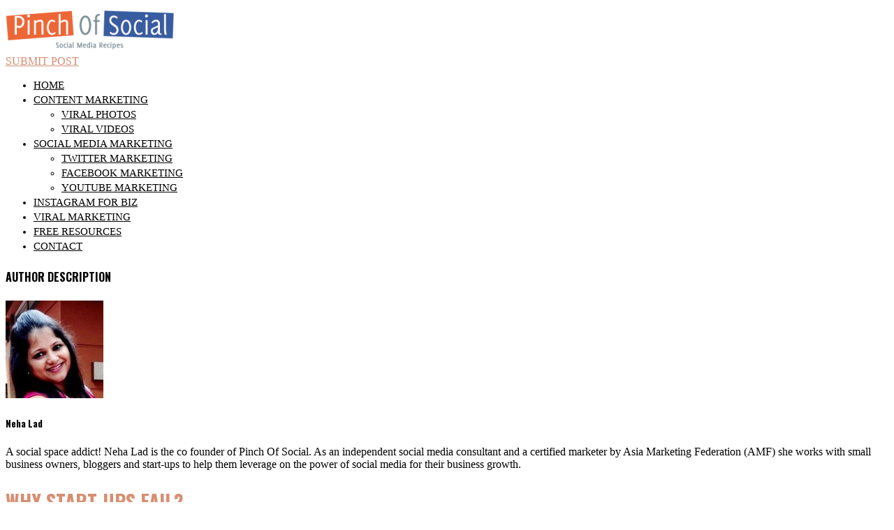

--- FILE ---
content_type: text/html; charset=UTF-8
request_url: https://pinchofsocial.com/author/neha-lad/page/6
body_size: 13973
content:
<!DOCTYPE html>
<html lang="en-US">
<head>
<meta charset="UTF-8">
<link rel="pingback" href="https://pinchofsocial.com/xmlrpc.php" />
<meta name="viewport" content="width=device-width" />
<meta name="google-site-verification" content="IqEk5daGR7ApefuRtCiWJegsFHKkjWymRIPf3fgjXvk" />
<meta name='robots' content='index, follow, max-image-preview:large, max-snippet:-1, max-video-preview:-1' />

	<!-- This site is optimized with the Yoast SEO plugin v22.7 - https://yoast.com/wordpress/plugins/seo/ -->
	<title>Neha Lad, Author at Pinch Of Social - Page 6 of 6</title>
	<link rel="canonical" href="https://pinchofsocial.com/author/neha-lad/page/6" />
	<link rel="prev" href="https://pinchofsocial.com/author/neha-lad/page/5" />
	<meta property="og:locale" content="en_US" />
	<meta property="og:type" content="profile" />
	<meta property="og:title" content="Neha Lad, Author at Pinch Of Social - Page 6 of 6" />
	<meta property="og:url" content="https://pinchofsocial.com/author/neha-lad" />
	<meta property="og:site_name" content="Pinch Of Social" />
	<meta property="og:image" content="https://secure.gravatar.com/avatar/5689a877b8fdee336d0f66f82f601607?s=500&d=mm&r=g" />
	<meta name="twitter:card" content="summary_large_image" />
	<meta name="twitter:site" content="@pinchofsocial" />
	<script type="application/ld+json" class="yoast-schema-graph">{"@context":"https://schema.org","@graph":[{"@type":"ProfilePage","@id":"https://pinchofsocial.com/author/neha-lad","url":"https://pinchofsocial.com/author/neha-lad/page/6","name":"Neha Lad, Author at Pinch Of Social - Page 6 of 6","isPartOf":{"@id":"https://pinchofsocial.com/#website"},"primaryImageOfPage":{"@id":"https://pinchofsocial.com/author/neha-lad/page/6#primaryimage"},"image":{"@id":"https://pinchofsocial.com/author/neha-lad/page/6#primaryimage"},"thumbnailUrl":"https://pinchofsocial.com/wp-content/uploads/2015/03/Add-subtitle-text.png","breadcrumb":{"@id":"https://pinchofsocial.com/author/neha-lad/page/6#breadcrumb"},"inLanguage":"en-US","potentialAction":[{"@type":"ReadAction","target":["https://pinchofsocial.com/author/neha-lad/page/6"]}]},{"@type":"ImageObject","inLanguage":"en-US","@id":"https://pinchofsocial.com/author/neha-lad/page/6#primaryimage","url":"https://pinchofsocial.com/wp-content/uploads/2015/03/Add-subtitle-text.png","contentUrl":"https://pinchofsocial.com/wp-content/uploads/2015/03/Add-subtitle-text.png","width":940,"height":788},{"@type":"BreadcrumbList","@id":"https://pinchofsocial.com/author/neha-lad/page/6#breadcrumb","itemListElement":[{"@type":"ListItem","position":1,"name":"Home","item":"https://pinchofsocial.com/"},{"@type":"ListItem","position":2,"name":"Archives for Neha Lad"}]},{"@type":"WebSite","@id":"https://pinchofsocial.com/#website","url":"https://pinchofsocial.com/","name":"Pinch Of Social","description":"Social Media Recipes","potentialAction":[{"@type":"SearchAction","target":{"@type":"EntryPoint","urlTemplate":"https://pinchofsocial.com/?s={search_term_string}"},"query-input":"required name=search_term_string"}],"inLanguage":"en-US"},{"@type":"Person","@id":"https://pinchofsocial.com/#/schema/person/390117acbaf019f8d13f809bfb97d618","name":"Neha Lad","image":{"@type":"ImageObject","inLanguage":"en-US","@id":"https://pinchofsocial.com/#/schema/person/image/","url":"https://secure.gravatar.com/avatar/5689a877b8fdee336d0f66f82f601607?s=96&d=mm&r=g","contentUrl":"https://secure.gravatar.com/avatar/5689a877b8fdee336d0f66f82f601607?s=96&d=mm&r=g","caption":"Neha Lad"},"description":"A social space addict! Neha Lad is the co founder of Pinch Of Social. As an independent social media consultant and a certified marketer by Asia Marketing Federation (AMF) she works with small business owners, bloggers and start-ups to help them leverage on the power of social media for their business growth.","sameAs":["http://pinchofsocial.com","http://www.linkedin.com/in/nehalad","https://x.com/nehalad"],"mainEntityOfPage":{"@id":"https://pinchofsocial.com/author/neha-lad"}}]}</script>
	<!-- / Yoast SEO plugin. -->


<link rel='dns-prefetch' href='//fonts.googleapis.com' />
<link rel="alternate" type="application/rss+xml" title="Pinch Of Social &raquo; Feed" href="https://pinchofsocial.com/feed" />
<link rel="alternate" type="application/rss+xml" title="Pinch Of Social &raquo; Comments Feed" href="https://pinchofsocial.com/comments/feed" />
<link rel="alternate" type="application/rss+xml" title="Pinch Of Social &raquo; Posts by Neha Lad Feed" href="https://pinchofsocial.com/author/neha-lad/feed" />
<script type="text/javascript">
/* <![CDATA[ */
window._wpemojiSettings = {"baseUrl":"https:\/\/s.w.org\/images\/core\/emoji\/15.0.3\/72x72\/","ext":".png","svgUrl":"https:\/\/s.w.org\/images\/core\/emoji\/15.0.3\/svg\/","svgExt":".svg","source":{"concatemoji":"https:\/\/pinchofsocial.com\/wp-includes\/js\/wp-emoji-release.min.js?ver=6.5.3"}};
/*! This file is auto-generated */
!function(i,n){var o,s,e;function c(e){try{var t={supportTests:e,timestamp:(new Date).valueOf()};sessionStorage.setItem(o,JSON.stringify(t))}catch(e){}}function p(e,t,n){e.clearRect(0,0,e.canvas.width,e.canvas.height),e.fillText(t,0,0);var t=new Uint32Array(e.getImageData(0,0,e.canvas.width,e.canvas.height).data),r=(e.clearRect(0,0,e.canvas.width,e.canvas.height),e.fillText(n,0,0),new Uint32Array(e.getImageData(0,0,e.canvas.width,e.canvas.height).data));return t.every(function(e,t){return e===r[t]})}function u(e,t,n){switch(t){case"flag":return n(e,"\ud83c\udff3\ufe0f\u200d\u26a7\ufe0f","\ud83c\udff3\ufe0f\u200b\u26a7\ufe0f")?!1:!n(e,"\ud83c\uddfa\ud83c\uddf3","\ud83c\uddfa\u200b\ud83c\uddf3")&&!n(e,"\ud83c\udff4\udb40\udc67\udb40\udc62\udb40\udc65\udb40\udc6e\udb40\udc67\udb40\udc7f","\ud83c\udff4\u200b\udb40\udc67\u200b\udb40\udc62\u200b\udb40\udc65\u200b\udb40\udc6e\u200b\udb40\udc67\u200b\udb40\udc7f");case"emoji":return!n(e,"\ud83d\udc26\u200d\u2b1b","\ud83d\udc26\u200b\u2b1b")}return!1}function f(e,t,n){var r="undefined"!=typeof WorkerGlobalScope&&self instanceof WorkerGlobalScope?new OffscreenCanvas(300,150):i.createElement("canvas"),a=r.getContext("2d",{willReadFrequently:!0}),o=(a.textBaseline="top",a.font="600 32px Arial",{});return e.forEach(function(e){o[e]=t(a,e,n)}),o}function t(e){var t=i.createElement("script");t.src=e,t.defer=!0,i.head.appendChild(t)}"undefined"!=typeof Promise&&(o="wpEmojiSettingsSupports",s=["flag","emoji"],n.supports={everything:!0,everythingExceptFlag:!0},e=new Promise(function(e){i.addEventListener("DOMContentLoaded",e,{once:!0})}),new Promise(function(t){var n=function(){try{var e=JSON.parse(sessionStorage.getItem(o));if("object"==typeof e&&"number"==typeof e.timestamp&&(new Date).valueOf()<e.timestamp+604800&&"object"==typeof e.supportTests)return e.supportTests}catch(e){}return null}();if(!n){if("undefined"!=typeof Worker&&"undefined"!=typeof OffscreenCanvas&&"undefined"!=typeof URL&&URL.createObjectURL&&"undefined"!=typeof Blob)try{var e="postMessage("+f.toString()+"("+[JSON.stringify(s),u.toString(),p.toString()].join(",")+"));",r=new Blob([e],{type:"text/javascript"}),a=new Worker(URL.createObjectURL(r),{name:"wpTestEmojiSupports"});return void(a.onmessage=function(e){c(n=e.data),a.terminate(),t(n)})}catch(e){}c(n=f(s,u,p))}t(n)}).then(function(e){for(var t in e)n.supports[t]=e[t],n.supports.everything=n.supports.everything&&n.supports[t],"flag"!==t&&(n.supports.everythingExceptFlag=n.supports.everythingExceptFlag&&n.supports[t]);n.supports.everythingExceptFlag=n.supports.everythingExceptFlag&&!n.supports.flag,n.DOMReady=!1,n.readyCallback=function(){n.DOMReady=!0}}).then(function(){return e}).then(function(){var e;n.supports.everything||(n.readyCallback(),(e=n.source||{}).concatemoji?t(e.concatemoji):e.wpemoji&&e.twemoji&&(t(e.twemoji),t(e.wpemoji)))}))}((window,document),window._wpemojiSettings);
/* ]]> */
</script>
<style id='wp-emoji-styles-inline-css' type='text/css'>

	img.wp-smiley, img.emoji {
		display: inline !important;
		border: none !important;
		box-shadow: none !important;
		height: 1em !important;
		width: 1em !important;
		margin: 0 0.07em !important;
		vertical-align: -0.1em !important;
		background: none !important;
		padding: 0 !important;
	}
</style>
<link rel='stylesheet' id='wp-block-library-css' href='https://pinchofsocial.com/wp-includes/css/dist/block-library/style.min.css?ver=6.5.3' type='text/css' media='all' />
<style id='classic-theme-styles-inline-css' type='text/css'>
/*! This file is auto-generated */
.wp-block-button__link{color:#fff;background-color:#32373c;border-radius:9999px;box-shadow:none;text-decoration:none;padding:calc(.667em + 2px) calc(1.333em + 2px);font-size:1.125em}.wp-block-file__button{background:#32373c;color:#fff;text-decoration:none}
</style>
<style id='global-styles-inline-css' type='text/css'>
body{--wp--preset--color--black: #000000;--wp--preset--color--cyan-bluish-gray: #abb8c3;--wp--preset--color--white: #ffffff;--wp--preset--color--pale-pink: #f78da7;--wp--preset--color--vivid-red: #cf2e2e;--wp--preset--color--luminous-vivid-orange: #ff6900;--wp--preset--color--luminous-vivid-amber: #fcb900;--wp--preset--color--light-green-cyan: #7bdcb5;--wp--preset--color--vivid-green-cyan: #00d084;--wp--preset--color--pale-cyan-blue: #8ed1fc;--wp--preset--color--vivid-cyan-blue: #0693e3;--wp--preset--color--vivid-purple: #9b51e0;--wp--preset--gradient--vivid-cyan-blue-to-vivid-purple: linear-gradient(135deg,rgba(6,147,227,1) 0%,rgb(155,81,224) 100%);--wp--preset--gradient--light-green-cyan-to-vivid-green-cyan: linear-gradient(135deg,rgb(122,220,180) 0%,rgb(0,208,130) 100%);--wp--preset--gradient--luminous-vivid-amber-to-luminous-vivid-orange: linear-gradient(135deg,rgba(252,185,0,1) 0%,rgba(255,105,0,1) 100%);--wp--preset--gradient--luminous-vivid-orange-to-vivid-red: linear-gradient(135deg,rgba(255,105,0,1) 0%,rgb(207,46,46) 100%);--wp--preset--gradient--very-light-gray-to-cyan-bluish-gray: linear-gradient(135deg,rgb(238,238,238) 0%,rgb(169,184,195) 100%);--wp--preset--gradient--cool-to-warm-spectrum: linear-gradient(135deg,rgb(74,234,220) 0%,rgb(151,120,209) 20%,rgb(207,42,186) 40%,rgb(238,44,130) 60%,rgb(251,105,98) 80%,rgb(254,248,76) 100%);--wp--preset--gradient--blush-light-purple: linear-gradient(135deg,rgb(255,206,236) 0%,rgb(152,150,240) 100%);--wp--preset--gradient--blush-bordeaux: linear-gradient(135deg,rgb(254,205,165) 0%,rgb(254,45,45) 50%,rgb(107,0,62) 100%);--wp--preset--gradient--luminous-dusk: linear-gradient(135deg,rgb(255,203,112) 0%,rgb(199,81,192) 50%,rgb(65,88,208) 100%);--wp--preset--gradient--pale-ocean: linear-gradient(135deg,rgb(255,245,203) 0%,rgb(182,227,212) 50%,rgb(51,167,181) 100%);--wp--preset--gradient--electric-grass: linear-gradient(135deg,rgb(202,248,128) 0%,rgb(113,206,126) 100%);--wp--preset--gradient--midnight: linear-gradient(135deg,rgb(2,3,129) 0%,rgb(40,116,252) 100%);--wp--preset--font-size--small: 13px;--wp--preset--font-size--medium: 20px;--wp--preset--font-size--large: 36px;--wp--preset--font-size--x-large: 42px;--wp--preset--spacing--20: 0.44rem;--wp--preset--spacing--30: 0.67rem;--wp--preset--spacing--40: 1rem;--wp--preset--spacing--50: 1.5rem;--wp--preset--spacing--60: 2.25rem;--wp--preset--spacing--70: 3.38rem;--wp--preset--spacing--80: 5.06rem;--wp--preset--shadow--natural: 6px 6px 9px rgba(0, 0, 0, 0.2);--wp--preset--shadow--deep: 12px 12px 50px rgba(0, 0, 0, 0.4);--wp--preset--shadow--sharp: 6px 6px 0px rgba(0, 0, 0, 0.2);--wp--preset--shadow--outlined: 6px 6px 0px -3px rgba(255, 255, 255, 1), 6px 6px rgba(0, 0, 0, 1);--wp--preset--shadow--crisp: 6px 6px 0px rgba(0, 0, 0, 1);}:where(.is-layout-flex){gap: 0.5em;}:where(.is-layout-grid){gap: 0.5em;}body .is-layout-flex{display: flex;}body .is-layout-flex{flex-wrap: wrap;align-items: center;}body .is-layout-flex > *{margin: 0;}body .is-layout-grid{display: grid;}body .is-layout-grid > *{margin: 0;}:where(.wp-block-columns.is-layout-flex){gap: 2em;}:where(.wp-block-columns.is-layout-grid){gap: 2em;}:where(.wp-block-post-template.is-layout-flex){gap: 1.25em;}:where(.wp-block-post-template.is-layout-grid){gap: 1.25em;}.has-black-color{color: var(--wp--preset--color--black) !important;}.has-cyan-bluish-gray-color{color: var(--wp--preset--color--cyan-bluish-gray) !important;}.has-white-color{color: var(--wp--preset--color--white) !important;}.has-pale-pink-color{color: var(--wp--preset--color--pale-pink) !important;}.has-vivid-red-color{color: var(--wp--preset--color--vivid-red) !important;}.has-luminous-vivid-orange-color{color: var(--wp--preset--color--luminous-vivid-orange) !important;}.has-luminous-vivid-amber-color{color: var(--wp--preset--color--luminous-vivid-amber) !important;}.has-light-green-cyan-color{color: var(--wp--preset--color--light-green-cyan) !important;}.has-vivid-green-cyan-color{color: var(--wp--preset--color--vivid-green-cyan) !important;}.has-pale-cyan-blue-color{color: var(--wp--preset--color--pale-cyan-blue) !important;}.has-vivid-cyan-blue-color{color: var(--wp--preset--color--vivid-cyan-blue) !important;}.has-vivid-purple-color{color: var(--wp--preset--color--vivid-purple) !important;}.has-black-background-color{background-color: var(--wp--preset--color--black) !important;}.has-cyan-bluish-gray-background-color{background-color: var(--wp--preset--color--cyan-bluish-gray) !important;}.has-white-background-color{background-color: var(--wp--preset--color--white) !important;}.has-pale-pink-background-color{background-color: var(--wp--preset--color--pale-pink) !important;}.has-vivid-red-background-color{background-color: var(--wp--preset--color--vivid-red) !important;}.has-luminous-vivid-orange-background-color{background-color: var(--wp--preset--color--luminous-vivid-orange) !important;}.has-luminous-vivid-amber-background-color{background-color: var(--wp--preset--color--luminous-vivid-amber) !important;}.has-light-green-cyan-background-color{background-color: var(--wp--preset--color--light-green-cyan) !important;}.has-vivid-green-cyan-background-color{background-color: var(--wp--preset--color--vivid-green-cyan) !important;}.has-pale-cyan-blue-background-color{background-color: var(--wp--preset--color--pale-cyan-blue) !important;}.has-vivid-cyan-blue-background-color{background-color: var(--wp--preset--color--vivid-cyan-blue) !important;}.has-vivid-purple-background-color{background-color: var(--wp--preset--color--vivid-purple) !important;}.has-black-border-color{border-color: var(--wp--preset--color--black) !important;}.has-cyan-bluish-gray-border-color{border-color: var(--wp--preset--color--cyan-bluish-gray) !important;}.has-white-border-color{border-color: var(--wp--preset--color--white) !important;}.has-pale-pink-border-color{border-color: var(--wp--preset--color--pale-pink) !important;}.has-vivid-red-border-color{border-color: var(--wp--preset--color--vivid-red) !important;}.has-luminous-vivid-orange-border-color{border-color: var(--wp--preset--color--luminous-vivid-orange) !important;}.has-luminous-vivid-amber-border-color{border-color: var(--wp--preset--color--luminous-vivid-amber) !important;}.has-light-green-cyan-border-color{border-color: var(--wp--preset--color--light-green-cyan) !important;}.has-vivid-green-cyan-border-color{border-color: var(--wp--preset--color--vivid-green-cyan) !important;}.has-pale-cyan-blue-border-color{border-color: var(--wp--preset--color--pale-cyan-blue) !important;}.has-vivid-cyan-blue-border-color{border-color: var(--wp--preset--color--vivid-cyan-blue) !important;}.has-vivid-purple-border-color{border-color: var(--wp--preset--color--vivid-purple) !important;}.has-vivid-cyan-blue-to-vivid-purple-gradient-background{background: var(--wp--preset--gradient--vivid-cyan-blue-to-vivid-purple) !important;}.has-light-green-cyan-to-vivid-green-cyan-gradient-background{background: var(--wp--preset--gradient--light-green-cyan-to-vivid-green-cyan) !important;}.has-luminous-vivid-amber-to-luminous-vivid-orange-gradient-background{background: var(--wp--preset--gradient--luminous-vivid-amber-to-luminous-vivid-orange) !important;}.has-luminous-vivid-orange-to-vivid-red-gradient-background{background: var(--wp--preset--gradient--luminous-vivid-orange-to-vivid-red) !important;}.has-very-light-gray-to-cyan-bluish-gray-gradient-background{background: var(--wp--preset--gradient--very-light-gray-to-cyan-bluish-gray) !important;}.has-cool-to-warm-spectrum-gradient-background{background: var(--wp--preset--gradient--cool-to-warm-spectrum) !important;}.has-blush-light-purple-gradient-background{background: var(--wp--preset--gradient--blush-light-purple) !important;}.has-blush-bordeaux-gradient-background{background: var(--wp--preset--gradient--blush-bordeaux) !important;}.has-luminous-dusk-gradient-background{background: var(--wp--preset--gradient--luminous-dusk) !important;}.has-pale-ocean-gradient-background{background: var(--wp--preset--gradient--pale-ocean) !important;}.has-electric-grass-gradient-background{background: var(--wp--preset--gradient--electric-grass) !important;}.has-midnight-gradient-background{background: var(--wp--preset--gradient--midnight) !important;}.has-small-font-size{font-size: var(--wp--preset--font-size--small) !important;}.has-medium-font-size{font-size: var(--wp--preset--font-size--medium) !important;}.has-large-font-size{font-size: var(--wp--preset--font-size--large) !important;}.has-x-large-font-size{font-size: var(--wp--preset--font-size--x-large) !important;}
.wp-block-navigation a:where(:not(.wp-element-button)){color: inherit;}
:where(.wp-block-post-template.is-layout-flex){gap: 1.25em;}:where(.wp-block-post-template.is-layout-grid){gap: 1.25em;}
:where(.wp-block-columns.is-layout-flex){gap: 2em;}:where(.wp-block-columns.is-layout-grid){gap: 2em;}
.wp-block-pullquote{font-size: 1.5em;line-height: 1.6;}
</style>
<link rel='stylesheet' id='ppress-frontend-css' href='https://pinchofsocial.com/wp-content/plugins/wp-user-avatar/assets/css/frontend.min.css?ver=4.15.8' type='text/css' media='all' />
<link rel='stylesheet' id='ppress-flatpickr-css' href='https://pinchofsocial.com/wp-content/plugins/wp-user-avatar/assets/flatpickr/flatpickr.min.css?ver=4.15.8' type='text/css' media='all' />
<link rel='stylesheet' id='ppress-select2-css' href='https://pinchofsocial.com/wp-content/plugins/wp-user-avatar/assets/select2/select2.min.css?ver=6.5.3' type='text/css' media='all' />
<link rel='stylesheet' id='mc4wp-form-themes-css' href='https://pinchofsocial.com/wp-content/plugins/mailchimp-for-wp/assets/css/form-themes.css?ver=4.9.13' type='text/css' media='all' />
<link rel='stylesheet' id='wp-pagenavi-css' href='https://pinchofsocial.com/wp-content/plugins/wp-pagenavi/pagenavi-css.css?ver=2.70' type='text/css' media='all' />
<link rel='stylesheet' id='liveblog-google-font-css' href='//fonts.googleapis.com/css?family=default%3A400%2C500%2C600%2C700%2C800%7CLobster%3A400%2C500%2C600%2C700%2C800%7COswald%3A400%2C500%2C600%2C700%2C800&#038;ver=6.5.3' type='text/css' media='all' />
<link rel='stylesheet' id='liveblog-style-css' href='https://pinchofsocial.com/wp-content/themes/liveblog/style.css?ver=6.5.3' type='text/css' media='all' />
<link rel='stylesheet' id='liveblog-font-awesome-css' href='https://pinchofsocial.com/wp-content/themes/liveblog/assets/css/font-awesome.min.css?ver=6.5.3' type='text/css' media='all' />
<link rel='stylesheet' id='liveblog-responsive-css' href='https://pinchofsocial.com/wp-content/themes/liveblog/assets/css/responsive.css?ver=6.5.3' type='text/css' media='all' />
<script type="text/javascript" src="https://pinchofsocial.com/wp-includes/js/jquery/jquery.min.js?ver=3.7.1" id="jquery-core-js"></script>
<script type="text/javascript" src="https://pinchofsocial.com/wp-includes/js/jquery/jquery-migrate.min.js?ver=3.4.1" id="jquery-migrate-js"></script>
<script type="text/javascript" src="https://pinchofsocial.com/wp-content/plugins/wp-hide-post/public/js/wp-hide-post-public.js?ver=2.0.10" id="wp-hide-post-js"></script>
<script type="text/javascript" src="https://pinchofsocial.com/wp-content/plugins/wp-user-avatar/assets/flatpickr/flatpickr.min.js?ver=4.15.8" id="ppress-flatpickr-js"></script>
<script type="text/javascript" src="https://pinchofsocial.com/wp-content/plugins/wp-user-avatar/assets/select2/select2.min.js?ver=4.15.8" id="ppress-select2-js"></script>
<link rel="https://api.w.org/" href="https://pinchofsocial.com/wp-json/" /><link rel="alternate" type="application/json" href="https://pinchofsocial.com/wp-json/wp/v2/users/1389" /><link rel="EditURI" type="application/rsd+xml" title="RSD" href="https://pinchofsocial.com/xmlrpc.php?rsd" />
<meta name="generator" content="WordPress 6.5.3" />
	<style type="text/css">
	body { font-family: default}.header #logo {font-family: ;font-style: ;font-weight: ;}.nav-menu {font-style: normal;font-weight: 400;font-size: 15px;line-height: 21px;text-transform: uppercase;}h1,h2,h3,h4,h5,h6, .widgettitle, .search-button, #commentform #submit { font-family: Oswald}.entry-title {font-family: Oswald;font-style: normal;font-weight: 700;font-size: 28px;text-transform: uppercase;}.single-title {font-family: Oswald;font-style: normal;font-weight: 700;}.post-content {font-style: normal;font-weight: 400;font-size: 17px;line-height: 27px;}.widget-title, #tabs li, .section-heading {font-style: normal;font-weight: 700;text-transform: uppercase;}.main-header { background: #ffffff; }.main-nav a { color: #000000; }.footer, .copyright { background: #d8d8d8; }.footer a { color: #000000; }	.main-nav ul li a:before, .tagcloud a:hover, .pagination span, .pagination a:hover, .read-more a:hover, .post-format-quote, .flex-direction-nav a, .search-button, #subscribe-widget input[type='submit'], #wp-calendar caption, #wp-calendar td#today, #commentform #submit, .wpcf7-submit, .off-canvas-search { background-color:#d88e72; }
	a, a:hover, .title a:hover, .sidebar a:hover, .breadcrumbs a:hover, .meta a:hover, .post-meta a:hover, .post .post-content ul li:before, .content-page .post-content ul li:before, .reply:hover i, .reply:hover a, .edit-post a, .error-text, .footer a:hover, .post-type i, .post-meta .post-type i, .post-navigation a:hover {
		color:#d88e72;
	}
	.pagination span, .pagination a:hover, .post-content blockquote, .tagcloud a:hover, .post blockquote, .comment-reply-link:hover, .post-type, .post-meta .post-type, #tabs li.active a {
		border-color:#d88e72;
	}
    	</style>
<link rel="icon" href="https://pinchofsocial.com/wp-content/uploads/2016/03/cropped-Faviconn-32x32.png" sizes="32x32" />
<link rel="icon" href="https://pinchofsocial.com/wp-content/uploads/2016/03/cropped-Faviconn-192x192.png" sizes="192x192" />
<link rel="apple-touch-icon" href="https://pinchofsocial.com/wp-content/uploads/2016/03/cropped-Faviconn-180x180.png" />
<meta name="msapplication-TileImage" content="https://pinchofsocial.com/wp-content/uploads/2016/03/cropped-Faviconn-270x270.png" />

<link rel="stylesheet" href=https://pinchofsocial.com/wp-content/themes/liveblog/assets/bootstrap/css/bootstrap.css  >
<link rel="stylesheet" href=https://pinchofsocial.com/wp-content/themes/liveblog/assets/css/pinchofsocial.css  >
<script src="/wp-content/themes/liveblog/assets/bootstrap/js/bootstrap.js" ></script>
</head>
<body id="blog" class="archive paged author author-neha-lad author-1389 paged-6 author-paged-6 main" itemscope itemtype="http://schema.org/WebPage">
	<div class="container-fluid">
		<div class="row main-container ">
			<div class="menu-pusher">
				<!-- START HEADER -->
                <header class="main-header clearfix">
    <div class="top-border">
        <span class="border-list"></span>
        <span class="border-list"></span>
        <span class="border-list"></span>
        <span class="border-list"></span>
        <span class="border-list"></span>
        <span class="border-list"></span>
    </div>
    <div class="header clearfix">
        <div class="row">
            <div class="col-md-4 col-xs-6 logo-wrap">
                                                    <div id="logo">
                        <a href="https://pinchofsocial.com/">
                            <img src="http://pinchofsocial.com/wp-content/uploads/2016/04/PinchOfSocialLogo_Tagline_small.png" alt="Pinch Of Social">
                        </a>
                    </div>
                                            </div>
            <div class="header-bar col-md-8 col-xs-6">
			  			  <a href="/write-a-post" class="btn btn-info pull-right" role="button"><i class="glyphicon glyphicon-pencil"></i> SUBMIT POST</a>


</div>
</div><!-- .container -->

    </div><!-- .header -->
    <div class="main-menu menu-two clearfix">
        <div class="center-width clearfix">
    <div class="menu-btn off-menu fa fa-align-justify" data-effect="st-effect-4"></div>
    <div class="main-nav">
        <nav class="nav-menu" >
            <div id="close-button"><i class="fa fa-times"></i></div>
            <ul id="menu-main-menu" class="menu"><li id="menu-item-533" class="menu-item menu-item-type-custom menu-item-object-custom menu-item-home menu-item-533"><a title="viral marketing" href="http://pinchofsocial.com/">Home</a></li>
<li id="menu-item-237" class="menu-item menu-item-type-taxonomy menu-item-object-category menu-item-has-children menu-item-237"><a href="https://pinchofsocial.com/category/shareable-content">Content Marketing</a>
<ul class="sub-menu">
	<li id="menu-item-238" class="menu-item menu-item-type-taxonomy menu-item-object-category menu-item-238"><a href="https://pinchofsocial.com/category/shareable-content/viral-photos">Viral Photos</a></li>
	<li id="menu-item-239" class="menu-item menu-item-type-taxonomy menu-item-object-category menu-item-239"><a href="https://pinchofsocial.com/category/shareable-content/viral-videos">Viral Videos</a></li>
</ul>
</li>
<li id="menu-item-240" class="menu-item menu-item-type-taxonomy menu-item-object-category menu-item-has-children menu-item-240"><a href="https://pinchofsocial.com/category/social-media-marketing">Social Media Marketing</a>
<ul class="sub-menu">
	<li id="menu-item-242" class="menu-item menu-item-type-taxonomy menu-item-object-category menu-item-242"><a href="https://pinchofsocial.com/category/social-media-marketing/twitter-marketing">Twitter Marketing</a></li>
	<li id="menu-item-241" class="menu-item menu-item-type-taxonomy menu-item-object-category menu-item-241"><a href="https://pinchofsocial.com/category/social-media-marketing/facebook-marketing">Facebook Marketing</a></li>
	<li id="menu-item-243" class="menu-item menu-item-type-taxonomy menu-item-object-category menu-item-243"><a href="https://pinchofsocial.com/category/social-media-marketing/youtube-marketing">Youtube Marketing</a></li>
</ul>
</li>
<li id="menu-item-1557" class="menu-item menu-item-type-taxonomy menu-item-object-category menu-item-1557"><a href="https://pinchofsocial.com/category/instagram-marketing">Instagram For Biz</a></li>
<li id="menu-item-320" class="menu-item menu-item-type-taxonomy menu-item-object-category menu-item-320"><a href="https://pinchofsocial.com/category/viral-marketing-campaigns">Viral Marketing</a></li>
<li id="menu-item-1592" class="menu-item menu-item-type-taxonomy menu-item-object-category menu-item-1592"><a href="https://pinchofsocial.com/category/free-resources">Free Resources</a></li>
<li id="menu-item-2194" class="menu-item menu-item-type-post_type menu-item-object-page menu-item-2194"><a href="https://pinchofsocial.com/contact">Contact</a></li>
</ul>        </nav>
    </div><!-- .main-nav -->
    </div>    </div><!--.main-menu-->

   
</header>
				<!-- END HEADER -->
                <div class="main-wrapper clearfix">	<div id="page">
		<div class="main-content">
			<div class="archive-page">
				<div id="content" class="content-area archive-content-area">
					<div class="content-archive">
						<div class="author-box author-desc-box">
							<h4 class="author-box-title widget-title uppercase">Author Description</h4>
							<div class="author-box-content">
								<div class="author-box-avtar">
									<img alt='' src='https://secure.gravatar.com/avatar/5689a877b8fdee336d0f66f82f601607?s=140&#038;d=mm&#038;r=g' srcset='https://secure.gravatar.com/avatar/5689a877b8fdee336d0f66f82f601607?s=280&#038;d=mm&#038;r=g 2x' class='avatar avatar-140 photo' height='140' width='140' decoding='async'/>								</div>
								<div class="author-info-container">
									<div class="author-info">
										<div class="author-head">
											<h5>Neha Lad</h5>
										</div>
										<p>A social space addict!

Neha Lad is the co founder of Pinch Of Social. As an independent social media consultant and a certified marketer by Asia Marketing Federation (AMF) she works with small business owners, bloggers and start-ups to help them leverage on the power of social media for their business growth.</p>
									</div>
								</div>
							</div>
						</div><!--.author-desc-box-->
						<div class="content">
							<article id="post-1083" class="post-1083 post type-post status-publish format-standard has-post-thumbnail hentry category-shareable-content tag-start-up tag-start-ups tag-why-start-ups-fail">
	<div class="post-box">
        <header>
            <h2 class="title entry-title">
                <a href="https://pinchofsocial.com/why-start-up-fail-5-reasons" title="Why Start-ups Fail?" rel="bookmark">Why Start-ups Fail?</a>
            </h2>
        </header><!--.header-->
                       <div class="post-common-type">
                   <!-- <div class="post-meta-dark clearfix">
				   -->
				   <div>
                                           </div>
                                           <a href="https://pinchofsocial.com/why-start-up-fail-5-reasons" title="Why Start-ups Fail?" class="pinchofsocial-featured-image featured-thumbnail featured-thumbnail-big">
                            <img width="398" height="334" src="https://pinchofsocial.com/wp-content/uploads/2015/03/Add-subtitle-text.png" class="attachment-liveblog-featured size-liveblog-featured wp-post-image" alt="" decoding="async" fetchpriority="high" srcset="https://pinchofsocial.com/wp-content/uploads/2015/03/Add-subtitle-text.png 940w, https://pinchofsocial.com/wp-content/uploads/2015/03/Add-subtitle-text-300x251.png 300w, https://pinchofsocial.com/wp-content/uploads/2015/03/Add-subtitle-text-620x520.png 620w, https://pinchofsocial.com/wp-content/uploads/2015/03/Add-subtitle-text-600x503.png 600w" sizes="(max-width: 398px) 100vw, 398px" />                        </a>
                                   </div>        <div class="post-inner">
                            <div class="post-content entry-content clearfix">
                    <p>It is somewhat discouraging to know that about 50% of new start-ups fail. If you take time to listen to the reasons behind these failures, you will realize that every founder has a different reason. However, by digging deeper into</p>
                        <div class="read-more1">
                            <a class="btn btn-info pull-right" href="https://pinchofsocial.com/why-start-up-fail-5-reasons" title="Why Start-ups Fail?" rel="bookmark">Continue Reading <span class="screen-reader-text">Why Start-ups Fail?</span></a>
                        </div>
                                    </div><!--post-content-->
            	
        </div><!--.post-inner-->
	</div><!--.post-box-->
</article><article id="post-962" class="post-962 post type-post status-publish format-standard has-post-thumbnail hentry category-social-media-marketing tag-social-media-consultancy tag-social-media-consultant tag-social-media-management tag-social-media-marketing-2 tag-social-media-services">
	<div class="post-box">
        <header>
            <h2 class="title entry-title">
                <a href="https://pinchofsocial.com/social-media-consultant" title="Is Engaging a Social Media Consultant Important?" rel="bookmark">Is Engaging a Social Media Consultant Important?</a>
            </h2>
        </header><!--.header-->
                       <div class="post-common-type">
                   <!-- <div class="post-meta-dark clearfix">
				   -->
				   <div>
                                           </div>
                                           <a href="https://pinchofsocial.com/social-media-consultant" title="Is Engaging a Social Media Consultant Important?" class="pinchofsocial-featured-image featured-thumbnail featured-thumbnail-big">
                            <img width="560" height="315" src="https://pinchofsocial.com/wp-content/uploads/2015/01/s0cial-media-consultant_1.jpg" class="attachment-liveblog-featured size-liveblog-featured wp-post-image" alt="" decoding="async" />                        </a>
                                   </div>        <div class="post-inner">
                            <div class="post-content entry-content clearfix">
                    <p>Here is a secret you probably know; succeeding with the social media requires more than just creating, posting and sharing posts. Success depends on a number of things. Proper timing and research tops the list. To top it all, you</p>
                        <div class="read-more1">
                            <a class="btn btn-info pull-right" href="https://pinchofsocial.com/social-media-consultant" title="Is Engaging a Social Media Consultant Important?" rel="bookmark">Continue Reading <span class="screen-reader-text">Is Engaging a Social Media Consultant Important?</span></a>
                        </div>
                                    </div><!--post-content-->
            	
        </div><!--.post-inner-->
	</div><!--.post-box-->
</article><article id="post-954" class="post-954 post type-post status-publish format-standard has-post-thumbnail hentry category-facebook-marketing tag-creative-facebook-fan-pages tag-creative-fan-pages tag-facebook-fan-pages tag-facebook-pages tag-facebook-posting-strategies tag-facebook-posting-strategt tag-posting-strategies">
	<div class="post-box">
        <header>
            <h2 class="title entry-title">
                <a href="https://pinchofsocial.com/facebook-posting-strategies" title="Successful Facebook Posting Strategies in 2014" rel="bookmark">Successful Facebook Posting Strategies in 2014</a>
            </h2>
        </header><!--.header-->
                       <div class="post-common-type">
                   <!-- <div class="post-meta-dark clearfix">
				   -->
				   <div>
                                           </div>
                                           <a href="https://pinchofsocial.com/facebook-posting-strategies" title="Successful Facebook Posting Strategies in 2014" class="pinchofsocial-featured-image featured-thumbnail featured-thumbnail-big">
                            <img width="250" height="175" src="https://pinchofsocial.com/wp-content/uploads/2015/01/SuccessfulfbPostingStrategies.jpg" class="attachment-liveblog-featured size-liveblog-featured wp-post-image" alt="" decoding="async" />                        </a>
                                   </div>        <div class="post-inner">
                            <div class="post-content entry-content clearfix">
                    <p>Facebook fan pages are an integral part of social media marketing. They are what your followers identify you with. A good page should not only get non-fans to click your ‘Like’ button but it should also engage their existing fans.</p>
                        <div class="read-more1">
                            <a class="btn btn-info pull-right" href="https://pinchofsocial.com/facebook-posting-strategies" title="Successful Facebook Posting Strategies in 2014" rel="bookmark">Continue Reading <span class="screen-reader-text">Successful Facebook Posting Strategies in 2014</span></a>
                        </div>
                                    </div><!--post-content-->
            	
        </div><!--.post-inner-->
	</div><!--.post-box-->
</article><article id="post-649" class="post-649 post type-post status-publish format-standard has-post-thumbnail hentry category-viral-marketing-tools tag-marketing-tools tag-page-optimization tag-seo-tools">
	<div class="post-box">
        <header>
            <h2 class="title entry-title">
                <a href="https://pinchofsocial.com/5-free-seo-tools" title="5 Free SEO tools for your blog page optimization" rel="bookmark">5 Free SEO tools for your blog page optimization</a>
            </h2>
        </header><!--.header-->
                       <div class="post-common-type">
                   <!-- <div class="post-meta-dark clearfix">
				   -->
				   <div>
                                           </div>
                                           <a href="https://pinchofsocial.com/5-free-seo-tools" title="5 Free SEO tools for your blog page optimization" class="pinchofsocial-featured-image featured-thumbnail featured-thumbnail-big">
                            <img width="557" height="334" src="https://pinchofsocial.com/wp-content/uploads/2014/08/SEO-image-large.png" class="attachment-liveblog-featured size-liveblog-featured wp-post-image" alt="free seo tools" decoding="async" loading="lazy" srcset="https://pinchofsocial.com/wp-content/uploads/2014/08/SEO-image-large.png 1288w, https://pinchofsocial.com/wp-content/uploads/2014/08/SEO-image-large-300x179.png 300w, https://pinchofsocial.com/wp-content/uploads/2014/08/SEO-image-large-620x371.png 620w, https://pinchofsocial.com/wp-content/uploads/2014/08/SEO-image-large-940x563.png 940w" sizes="(max-width: 557px) 100vw, 557px" />                        </a>
                                   </div>        <div class="post-inner">
                            <div class="post-content entry-content clearfix">
                    <p>There is more to blogging than just adding fresh content. Your content needs to be read by dozens of people visiting your site every day if not every hour. The best way to do this is optimizing your blog to</p>
                        <div class="read-more1">
                            <a class="btn btn-info pull-right" href="https://pinchofsocial.com/5-free-seo-tools" title="5 Free SEO tools for your blog page optimization" rel="bookmark">Continue Reading <span class="screen-reader-text">5 Free SEO tools for your blog page optimization</span></a>
                        </div>
                                    </div><!--post-content-->
            	
        </div><!--.post-inner-->
	</div><!--.post-box-->
</article><article id="post-511" class="post-511 post type-post status-publish format-standard has-post-thumbnail hentry category-viral-videos category-youtube-marketing tag-increase-youtube-views tag-video-marketing tag-youtube-marketing-2 tag-youtube-views">
	<div class="post-box">
        <header>
            <h2 class="title entry-title">
                <a href="https://pinchofsocial.com/increase-your-youtube-views" title="Top 5 Proven Tactics to Increase Your YouTube Views" rel="bookmark">Top 5 Proven Tactics to Increase Your YouTube Views</a>
            </h2>
        </header><!--.header-->
                       <div class="post-common-type">
                   <!-- <div class="post-meta-dark clearfix">
				   -->
				   <div>
                                           </div>
                                           <a href="https://pinchofsocial.com/increase-your-youtube-views" title="Top 5 Proven Tactics to Increase Your YouTube Views" class="pinchofsocial-featured-image featured-thumbnail featured-thumbnail-big">
                            <img width="529" height="334" src="https://pinchofsocial.com/wp-content/uploads/2014/07/Increase-Youtube-views.jpg" class="attachment-liveblog-featured size-liveblog-featured wp-post-image" alt="" decoding="async" loading="lazy" srcset="https://pinchofsocial.com/wp-content/uploads/2014/07/Increase-Youtube-views.jpg 904w, https://pinchofsocial.com/wp-content/uploads/2014/07/Increase-Youtube-views-300x189.jpg 300w, https://pinchofsocial.com/wp-content/uploads/2014/07/Increase-Youtube-views-620x391.jpg 620w" sizes="(max-width: 529px) 100vw, 529px" />                        </a>
                                   </div>        <div class="post-inner">
                            <div class="post-content entry-content clearfix">
                    <p>There is nothing better than using videos to get a point across and no better site to do it on than YouTube. The right video, presented in just the right way, will not only increase your YouTube views but will</p>
                        <div class="read-more1">
                            <a class="btn btn-info pull-right" href="https://pinchofsocial.com/increase-your-youtube-views" title="Top 5 Proven Tactics to Increase Your YouTube Views" rel="bookmark">Continue Reading <span class="screen-reader-text">Top 5 Proven Tactics to Increase Your YouTube Views</span></a>
                        </div>
                                    </div><!--post-content-->
            	
        </div><!--.post-inner-->
	</div><!--.post-box-->
</article><article id="post-466" class="post-466 post type-post status-publish format-standard has-post-thumbnail hentry category-viral-photos tag-image-marketing tag-viral-marketing tag-viral-marketing-tips">
	<div class="post-box">
        <header>
            <h2 class="title entry-title">
                <a href="https://pinchofsocial.com/viral-marketing-images-8-quick-tips" title="Viral Marketing For Images &#8211; 8 quick tips" rel="bookmark">Viral Marketing For Images &#8211; 8 quick tips</a>
            </h2>
        </header><!--.header-->
                       <div class="post-common-type">
                   <!-- <div class="post-meta-dark clearfix">
				   -->
				   <div>
                                           </div>
                                           <a href="https://pinchofsocial.com/viral-marketing-images-8-quick-tips" title="Viral Marketing For Images &#8211; 8 quick tips" class="pinchofsocial-featured-image featured-thumbnail featured-thumbnail-big">
                            <img width="431" height="334" src="https://pinchofsocial.com/wp-content/uploads/2014/06/Untitled-2.jpg" class="attachment-liveblog-featured size-liveblog-featured wp-post-image" alt="Picture of : Viral marketing" decoding="async" loading="lazy" srcset="https://pinchofsocial.com/wp-content/uploads/2014/06/Untitled-2.jpg 1280w, https://pinchofsocial.com/wp-content/uploads/2014/06/Untitled-2-300x232.jpg 300w, https://pinchofsocial.com/wp-content/uploads/2014/06/Untitled-2-620x480.jpg 620w, https://pinchofsocial.com/wp-content/uploads/2014/06/Untitled-2-940x728.jpg 940w" sizes="(max-width: 431px) 100vw, 431px" />                        </a>
                                   </div>        <div class="post-inner">
                            <div class="post-content entry-content clearfix">
                    <p>Viral Marketing is really the buzz word. This form was always prevalent since the early 2000’s but the Psy video in 2012 took viral marketing to a completely new level. Since, then we have seen some amazing work of ad</p>
                        <div class="read-more1">
                            <a class="btn btn-info pull-right" href="https://pinchofsocial.com/viral-marketing-images-8-quick-tips" title="Viral Marketing For Images &#8211; 8 quick tips" rel="bookmark">Continue Reading <span class="screen-reader-text">Viral Marketing For Images &#8211; 8 quick tips</span></a>
                        </div>
                                    </div><!--post-content-->
            	
        </div><!--.post-inner-->
	</div><!--.post-box-->
</article><article id="post-35" class="post-35 post type-post status-publish format-standard has-post-thumbnail hentry category-social-media-marketing category-twitter-marketing">
	<div class="post-box">
        <header>
            <h2 class="title entry-title">
                <a href="https://pinchofsocial.com/increase-twitter-followers-attract-retweets" title="Increase your twitter followers &#038; attract retweets" rel="bookmark">Increase your twitter followers &#038; attract retweets</a>
            </h2>
        </header><!--.header-->
                       <div class="post-common-type">
                   <!-- <div class="post-meta-dark clearfix">
				   -->
				   <div>
                                           </div>
                                           <a href="https://pinchofsocial.com/increase-twitter-followers-attract-retweets" title="Increase your twitter followers &#038; attract retweets" class="pinchofsocial-featured-image featured-thumbnail featured-thumbnail-big">
                            <img width="334" height="334" src="https://pinchofsocial.com/wp-content/uploads/2013/08/twitter1.png" class="attachment-liveblog-featured size-liveblog-featured wp-post-image" alt="Picture of: Increase your twitter followers &amp; attract retweets" decoding="async" loading="lazy" srcset="https://pinchofsocial.com/wp-content/uploads/2013/08/twitter1.png 500w, https://pinchofsocial.com/wp-content/uploads/2013/08/twitter1-300x300.png 300w" sizes="(max-width: 334px) 100vw, 334px" />                        </a>
                                   </div>        <div class="post-inner">
                            <div class="post-content entry-content clearfix">
                    <p>How to increase twitter followers and  retweets  Social media and SEO together can give excellent results, but the key element to get more retweets and twitter followers is the quality of content. Your content should be unique with proper keywords in it,</p>
                        <div class="read-more1">
                            <a class="btn btn-info pull-right" href="https://pinchofsocial.com/increase-twitter-followers-attract-retweets" title="Increase your twitter followers &#038; attract retweets" rel="bookmark">Continue Reading <span class="screen-reader-text">Increase your twitter followers &#038; attract retweets</span></a>
                        </div>
                                    </div><!--post-content-->
            	
        </div><!--.post-inner-->
	</div><!--.post-box-->
</article>						</div><!--.content-->
								<nav class="navigation paging-navigation" role="navigation">
			<div class="pagination loop-pagination">
				<a class="prev page-numbers" href="https://pinchofsocial.com/author/neha-lad/page/5">&larr; Previous</a>
<a class="page-numbers" href="https://pinchofsocial.com/author/neha-lad/">1</a>
<span class="page-numbers dots">&hellip;</span>
<a class="page-numbers" href="https://pinchofsocial.com/author/neha-lad/page/5">5</a>
<span aria-current="page" class="page-numbers current">6</span>			</div><!-- .pagination -->
		</nav><!-- .navigation -->
							</div>
				</div>
				<aside class="sidebar">
	<div id="sidebar">
		<div class="widget sidebar-widget widget_media_image"><h3 class="widget-title"><span>Hi There!</span></h3><figure style="width: 940px" class="wp-caption alignnone"><img width="713" height="772" src="https://pinchofsocial.com/wp-content/uploads/2018/07/neha_31-940x1018.jpg" class="image wp-image-2864  attachment-large size-large" alt="Neha Lad- Author Pinchofsocial" style="max-width: 100%; height: auto;" decoding="async" loading="lazy" srcset="https://pinchofsocial.com/wp-content/uploads/2018/07/neha_31-940x1018.jpg 940w, https://pinchofsocial.com/wp-content/uploads/2018/07/neha_31-620x671.jpg 620w, https://pinchofsocial.com/wp-content/uploads/2018/07/neha_31.jpg 1200w" sizes="(max-width: 713px) 100vw, 713px" /><figcaption class="wp-caption-text">Hi, I am Neha, welcome to my site. This space is filled with useful information for bloggers, digital marketers&amp; small business owners. Hope you find it helpful. If you'd like to connect, you can reach me using the contact form! Happy learning!</figcaption></figure></div><div class="widget sidebar-widget widget_mc4wp_form_widget"><h3 class="widget-title"><span>Get Pinch Of Social In Your Inbox</span></h3><script>(function() {
	window.mc4wp = window.mc4wp || {
		listeners: [],
		forms: {
			on: function(evt, cb) {
				window.mc4wp.listeners.push(
					{
						event   : evt,
						callback: cb
					}
				);
			}
		}
	}
})();
</script><!-- Mailchimp for WordPress v4.9.13 - https://wordpress.org/plugins/mailchimp-for-wp/ --><form id="mc4wp-form-1" class="mc4wp-form mc4wp-form-1938 mc4wp-form-theme mc4wp-form-theme-light" method="post" data-id="1938" data-name="Subscriber POPup" ><div class="mc4wp-form-fields"><script type="text/javascript" src="//s3.amazonaws.com/downloads.mailchimp.com/js/signup-forms/popup/embed.js" data-dojo-config="usePlainJson: true, isDebug: false"></script><script type="text/javascript">require(["mojo/signup-forms/Loader"], function(L) { L.start({"baseUrl":"mc.us13.list-manage.com","uuid":"174d0066f9c7e931e202af9ce","lid":"caf6d43c12"}) })</script><p>
    <label>First Name</label>
    <input type="text" name="FNAME" required>
</p>
<p>
    <label>Email Address</label>
    <input type="email" name="EMAIL" required>
</p>
<input type="submit" value="Subscribe">
</div><label style="display: none !important;">Leave this field empty if you're human: <input type="text" name="_mc4wp_honeypot" value="" tabindex="-1" autocomplete="off" /></label><input type="hidden" name="_mc4wp_timestamp" value="1768839702" /><input type="hidden" name="_mc4wp_form_id" value="1938" /><input type="hidden" name="_mc4wp_form_element_id" value="mc4wp-form-1" /><div class="mc4wp-response"></div></form><!-- / Mailchimp for WordPress Plugin --></div><div class="widget sidebar-widget widget_liveblog_300_widget">		<!-- START WIDGET -->
		<div class="ad-300-widget">
			<a href="http://shareasale.com/r.cfm?b=833882&#038;u=1454756&#038;m=46483&#038;urllink=&#038;afftrack="><img src="http://static.shareasale.com/image/46483/300-x-250_3.gif" width="300" height="250" alt="" /></a>		</div>
		<!-- END WIDGET -->
		</div><div class="widget sidebar-widget widget_search"><h3 class="widget-title"><span>Search</span></h3><form method="get" class="searchform search-form" action="https://pinchofsocial.com/">
	<fieldset> 
		<input type="text" name="s" class="s" value="" placeholder="Type Here and Press Enter"> 
		
	</fieldset>
    <input type="submit" class="search-button" placeholder="Search" type="submit" value="Search">
</form></div><div class="widget sidebar-widget widget_social_widget">		<!-- START WIDGET -->
		<div class="social-widget">
			<h3 class="widget-title"><span>Social Media</span></h3>			<ul>
									<li class="facebook uppercase"><a href="https://www.facebook.com/pinchofsocial/" target="_blank"><span class="fa fa-facebook"></span></a></li>
													<li class="twitter uppercase"><a href="https://twitter.com/pinchofsocial" target="_blank"><span class="fa fa-twitter"></span></a></li>
													<li class="gplus uppercase"><a href="https://plus.google.com/b/104099401913651083731/+Theviralmarketingexpert" target="_blank"><span class="fa fa-google-plus"></span></a></li>
																	<li class="pinterest uppercase"><a href="https://www.pinterest.com/pinchofsocial/" target="_blank"><span class="fa fa-pinterest"></span></a></li>
													<li class="linkedin uppercase"><a href="https://www.linkedin.com/in/nehalad" target="_blank"><span class="fa fa-linkedin"></span></a></li>
																									<li class="tumblr uppercase"><a href="http://pinchofsocial.tumblr.com/" target="_blank"><span class="fa fa-tumblr"></span></a></li>
																			</ul>
		</div>
		<!-- END WIDGET -->
		</div><div class="widget sidebar-widget widget_liveblog_cat_widget"><h3 class="widget-title"><span>Popular Posts</span></h3>		<!-- START WIDGET -->
		<div class="category-posts-widget category_posts">
		<ul class="category-posts">
							<li>
											                                                            <div class="thumbnail">
                                    <a class="widgetthumb" href='https://pinchofsocial.com/12-blogs-for-every-blogger'>
                                        <img width="90" height="90" src="https://pinchofsocial.com/wp-content/uploads/2017/01/blogs-forbloggers-90x90.jpg" class="attachment-liveblog-widgetthumb size-liveblog-widgetthumb wp-post-image" alt="" decoding="async" loading="lazy" srcset="https://pinchofsocial.com/wp-content/uploads/2017/01/blogs-forbloggers-90x90.jpg 90w, https://pinchofsocial.com/wp-content/uploads/2017/01/blogs-forbloggers-150x150.jpg 150w" sizes="(max-width: 90px) 100vw, 90px" />                                    </a>
                                </div>
                            																<div class="info">
						<span class="widgettitle"><a href="https://pinchofsocial.com/12-blogs-for-every-blogger" title="12+ resourceful blogs for every blogger">12+ resourceful blogs for every blogger</a></span>
						<span class="meta">
																																		</span>
					</div>
				</li>
							<li>
											                                                            <div class="thumbnail">
                                    <a class="widgetthumb" href='https://pinchofsocial.com/9-secret-ingredients-successful-google-adwords-campaigns'>
                                        <img width="90" height="90" src="https://pinchofsocial.com/wp-content/uploads/2017/01/Google-AdWords-Tips-1-90x90.png" class="attachment-liveblog-widgetthumb size-liveblog-widgetthumb wp-post-image" alt="google adwords" decoding="async" loading="lazy" srcset="https://pinchofsocial.com/wp-content/uploads/2017/01/Google-AdWords-Tips-1-90x90.png 90w, https://pinchofsocial.com/wp-content/uploads/2017/01/Google-AdWords-Tips-1-150x150.png 150w" sizes="(max-width: 90px) 100vw, 90px" />                                    </a>
                                </div>
                            																<div class="info">
						<span class="widgettitle"><a href="https://pinchofsocial.com/9-secret-ingredients-successful-google-adwords-campaigns" title="9 Simple &#038; Actionable Google AdWords Tips For Small Businesses">9 Simple &#038; Actionable Google AdWords Tips For Small Businesses</a></span>
						<span class="meta">
																																		</span>
					</div>
				</li>
							<li>
											                                                            <div class="thumbnail">
                                    <a class="widgetthumb" href='https://pinchofsocial.com/google-plus-business'>
                                        <img width="90" height="90" src="https://pinchofsocial.com/wp-content/uploads/2017/01/google-plus-for-business1-90x90.png" class="attachment-liveblog-widgetthumb size-liveblog-widgetthumb wp-post-image" alt="" decoding="async" loading="lazy" srcset="https://pinchofsocial.com/wp-content/uploads/2017/01/google-plus-for-business1-90x90.png 90w, https://pinchofsocial.com/wp-content/uploads/2017/01/google-plus-for-business1-150x150.png 150w" sizes="(max-width: 90px) 100vw, 90px" />                                    </a>
                                </div>
                            																<div class="info">
						<span class="widgettitle"><a href="https://pinchofsocial.com/google-plus-business" title="5 Reasons Why Marketers Love Google Plus for Business">5 Reasons Why Marketers Love Google Plus for Business</a></span>
						<span class="meta">
																																		</span>
					</div>
				</li>
							<li>
											                                                            <div class="thumbnail">
                                    <a class="widgetthumb" href='https://pinchofsocial.com/social-media-ted-talks'>
                                        <img width="90" height="90" src="https://pinchofsocial.com/wp-content/uploads/2016/11/5-Social-media-Ted-Talks-you-need-to-watch-today-90x90.png" class="attachment-liveblog-widgetthumb size-liveblog-widgetthumb wp-post-image" alt="" decoding="async" loading="lazy" srcset="https://pinchofsocial.com/wp-content/uploads/2016/11/5-Social-media-Ted-Talks-you-need-to-watch-today-90x90.png 90w, https://pinchofsocial.com/wp-content/uploads/2016/11/5-Social-media-Ted-Talks-you-need-to-watch-today-150x150.png 150w" sizes="(max-width: 90px) 100vw, 90px" />                                    </a>
                                </div>
                            																<div class="info">
						<span class="widgettitle"><a href="https://pinchofsocial.com/social-media-ted-talks" title="5 Social Media Ted Talks you need to watch today">5 Social Media Ted Talks you need to watch today</a></span>
						<span class="meta">
																																		</span>
					</div>
				</li>
							<li>
											                                                            <div class="thumbnail">
                                    <a class="widgetthumb" href='https://pinchofsocial.com/write-100-guest-posts-every-year'>
                                        <img width="90" height="90" src="https://pinchofsocial.com/wp-content/uploads/2016/10/Guest-Posts2-90x90.jpg" class="attachment-liveblog-widgetthumb size-liveblog-widgetthumb wp-post-image" alt="guest posts" decoding="async" loading="lazy" srcset="https://pinchofsocial.com/wp-content/uploads/2016/10/Guest-Posts2-90x90.jpg 90w, https://pinchofsocial.com/wp-content/uploads/2016/10/Guest-Posts2-150x150.jpg 150w" sizes="(max-width: 90px) 100vw, 90px" />                                    </a>
                                </div>
                            																<div class="info">
						<span class="widgettitle"><a href="https://pinchofsocial.com/write-100-guest-posts-every-year" title="How To Write 100+ Guest Posts Every Year">How To Write 100+ Guest Posts Every Year</a></span>
						<span class="meta">
																																		</span>
					</div>
				</li>
							<li>
											                                                            <div class="thumbnail">
                                    <a class="widgetthumb" href='https://pinchofsocial.com/free-social-bookmarking-sites-list-blogger'>
                                        <img width="90" height="90" src="https://pinchofsocial.com/wp-content/uploads/2016/02/Freebookmarking-sites-2-90x90.jpg" class="attachment-liveblog-widgetthumb size-liveblog-widgetthumb wp-post-image" alt="Free social bookmarking sites list" decoding="async" loading="lazy" srcset="https://pinchofsocial.com/wp-content/uploads/2016/02/Freebookmarking-sites-2-90x90.jpg 90w, https://pinchofsocial.com/wp-content/uploads/2016/02/Freebookmarking-sites-2-150x150.jpg 150w" sizes="(max-width: 90px) 100vw, 90px" />                                    </a>
                                </div>
                            																<div class="info">
						<span class="widgettitle"><a href="https://pinchofsocial.com/free-social-bookmarking-sites-list-blogger" title="Free Social Bookmarking Sites List for Every Blogger">Free Social Bookmarking Sites List for Every Blogger</a></span>
						<span class="meta">
																																		</span>
					</div>
				</li>
							<li>
											                                                            <div class="thumbnail">
                                    <a class="widgetthumb" href='https://pinchofsocial.com/5-banned-ted-talks-list-talks-viral'>
                                        <img width="90" height="51" src="https://pinchofsocial.com/wp-content/uploads/2014/10/ted-talks-viral.jpg" class="attachment-liveblog-widgetthumb size-liveblog-widgetthumb wp-post-image" alt="" decoding="async" loading="lazy" srcset="https://pinchofsocial.com/wp-content/uploads/2014/10/ted-talks-viral.jpg 1920w, https://pinchofsocial.com/wp-content/uploads/2014/10/ted-talks-viral-300x169.jpg 300w, https://pinchofsocial.com/wp-content/uploads/2014/10/ted-talks-viral-620x349.jpg 620w, https://pinchofsocial.com/wp-content/uploads/2014/10/ted-talks-viral-768x432.jpg 768w, https://pinchofsocial.com/wp-content/uploads/2014/10/ted-talks-viral-940x529.jpg 940w" sizes="(max-width: 90px) 100vw, 90px" />                                    </a>
                                </div>
                            																<div class="info">
						<span class="widgettitle"><a href="https://pinchofsocial.com/5-banned-ted-talks-list-talks-viral" title="5 Banned TED Talks List: Talks That Went Viral!">5 Banned TED Talks List: Talks That Went Viral!</a></span>
						<span class="meta">
																																		</span>
					</div>
				</li>
							<li>
											                                                            <div class="thumbnail">
                                    <a class="widgetthumb" href='https://pinchofsocial.com/top-5-viral-hashtags-as-of-aug-2014'>
                                        <img width="90" height="90" src="https://pinchofsocial.com/wp-content/uploads/2014/08/hashtags.jpg" class="attachment-liveblog-widgetthumb size-liveblog-widgetthumb wp-post-image" alt="Viral hashtags" decoding="async" loading="lazy" srcset="https://pinchofsocial.com/wp-content/uploads/2014/08/hashtags.jpg 3000w, https://pinchofsocial.com/wp-content/uploads/2014/08/hashtags-300x300.jpg 300w, https://pinchofsocial.com/wp-content/uploads/2014/08/hashtags-620x620.jpg 620w, https://pinchofsocial.com/wp-content/uploads/2014/08/hashtags-940x940.jpg 940w, https://pinchofsocial.com/wp-content/uploads/2014/08/hashtags-50x50.jpg 50w" sizes="(max-width: 90px) 100vw, 90px" />                                    </a>
                                </div>
                            																<div class="info">
						<span class="widgettitle"><a href="https://pinchofsocial.com/top-5-viral-hashtags-as-of-aug-2014" title="Top 5 Viral hashtags">Top 5 Viral hashtags</a></span>
						<span class="meta">
																																		</span>
					</div>
				</li>
							<li>
											                                                            <div class="thumbnail">
                                    <a class="widgetthumb" href='https://pinchofsocial.com/top-5-books-teach-viral-marketing'>
                                        <img width="60" height="90" src="https://pinchofsocial.com/wp-content/uploads/2014/06/new-rules.jpg" class="attachment-liveblog-widgetthumb size-liveblog-widgetthumb wp-post-image" alt="Picture of: Viral Marketing" decoding="async" loading="lazy" />                                    </a>
                                </div>
                            																<div class="info">
						<span class="widgettitle"><a href="https://pinchofsocial.com/top-5-books-teach-viral-marketing" title="TOP 5 books that Will Teach You Viral Marketing">TOP 5 books that Will Teach You Viral Marketing</a></span>
						<span class="meta">
																																		</span>
					</div>
				</li>
			            					</ul>
		</div>
		<!-- END WIDGET -->
		</div><div class="widget sidebar-widget widget_categories"><h3 class="widget-title"><span>Categories</span></h3>
			<ul>
					<li class="cat-item cat-item-290"><a href="https://pinchofsocial.com/category/blogging">Blogging<span class="cat-count">12</span></a>
</li>
	<li class="cat-item cat-item-280"><a href="https://pinchofsocial.com/category/digital-marketing">Digital Marketing<span class="cat-count">12</span></a>
</li>
	<li class="cat-item cat-item-279"><a href="https://pinchofsocial.com/category/entrepreneurship">Entrepreneurship<span class="cat-count">1</span></a>
</li>
	<li class="cat-item cat-item-7"><a href="https://pinchofsocial.com/category/social-media-marketing/facebook-marketing">Facebook Marketing<span class="cat-count">15</span></a>
</li>
	<li class="cat-item cat-item-259"><a href="https://pinchofsocial.com/category/free-resources">Free Resources<span class="cat-count">8</span></a>
</li>
	<li class="cat-item cat-item-253"><a href="https://pinchofsocial.com/category/instagram-marketing">Instagram Marketing<span class="cat-count">5</span></a>
</li>
	<li class="cat-item cat-item-1"><a href="https://pinchofsocial.com/category/mobile-marketing">Mobile Marketing<span class="cat-count">4</span></a>
</li>
	<li class="cat-item cat-item-116"><a href="https://pinchofsocial.com/category/popular">Popular<span class="cat-count">9</span></a>
</li>
	<li class="cat-item cat-item-4"><a href="https://pinchofsocial.com/category/shareable-content">Shareable Content<span class="cat-count">55</span></a>
</li>
	<li class="cat-item cat-item-2"><a href="https://pinchofsocial.com/category/social-media-marketing">Social Media Marketing<span class="cat-count">61</span></a>
</li>
	<li class="cat-item cat-item-8"><a href="https://pinchofsocial.com/category/social-media-marketing/twitter-marketing">Twitter Marketing<span class="cat-count">8</span></a>
</li>
	<li class="cat-item cat-item-13"><a href="https://pinchofsocial.com/category/viral-marketing-campaigns">Viral Marketing Campaigns<span class="cat-count">5</span></a>
</li>
	<li class="cat-item cat-item-5"><a href="https://pinchofsocial.com/category/viral-marketing-tools">Viral marketing Tools<span class="cat-count">24</span></a>
</li>
	<li class="cat-item cat-item-9"><a href="https://pinchofsocial.com/category/shareable-content/viral-photos">Viral Photos<span class="cat-count">10</span></a>
</li>
	<li class="cat-item cat-item-10"><a href="https://pinchofsocial.com/category/shareable-content/viral-videos">Viral Videos<span class="cat-count">6</span></a>
</li>
	<li class="cat-item cat-item-6"><a href="https://pinchofsocial.com/category/social-media-marketing/youtube-marketing">Youtube Marketing<span class="cat-count">5</span></a>
</li>
			</ul>

			</div><div class="widget sidebar-widget widget_text"><h3 class="widget-title"><span>Let&#8217;s Google+ Together</span></h3>			<div class="textwidget"><script src="https://apis.google.com/js/platform.js" async defer></script>
<g:page href="https://plus.google.com/+Theviralmarketingexpert"></g:page></div>
		</div>	</div>
</aside>			</div><!--.archive-page-->
		</div><!--.main-content-->
    </div><!--#page-->
                </div>
            </div><!--.main-wrapper-->
        <div id="slant-footer">
		<!--<svg height="80" width="1500"><polygon class="corner" points="0,0 1500,80 0,80"></polygon></svg>-->
		<footer class="footer">
			<div class="container clearfix">
                <div class="footer-widgets footer-columns-4">
                    <div class="footer-widget footer-widget-1">
                        <div id="nav_menu-4" class="widget widget_nav_menu"><div class="menu-footer-menu-container"><ul id="menu-footer-menu" class="menu"><li id="menu-item-1001" class="menu-item menu-item-type-post_type menu-item-object-page menu-item-1001"><a href="https://pinchofsocial.com/about">About</a></li>
<li id="menu-item-306" class="menu-item menu-item-type-post_type menu-item-object-page menu-item-306"><a href="https://pinchofsocial.com/terms">Terms of Use</a></li>
<li id="menu-item-307" class="menu-item menu-item-type-post_type menu-item-object-page menu-item-307"><a href="https://pinchofsocial.com/privacy-policy">Privacy Policy</a></li>
<li id="menu-item-1000" class="menu-item menu-item-type-custom menu-item-object-custom menu-item-1000"><a href="http://pinchofsocial.com/post-sitemap.xml">Sitemap</a></li>
<li id="menu-item-310" class="menu-item menu-item-type-post_type menu-item-object-page menu-item-310"><a href="https://pinchofsocial.com/contact">Contact</a></li>
</ul></div></div>                    </div>
                    <div class="footer-widget footer-widget-2">
                        <div id="nav_menu-5" class="widget widget_nav_menu"><div class="menu-sub-menu-container"><ul id="menu-sub-menu" class="menu"><li id="menu-item-1155" class="menu-item menu-item-type-taxonomy menu-item-object-category menu-item-1155"><a href="https://pinchofsocial.com/category/viral-marketing-tools">Tools &#038; Resources</a></li>
<li id="menu-item-1152" class="menu-item menu-item-type-post_type menu-item-object-page menu-item-1152"><a href="https://pinchofsocial.com/services">Our Services</a></li>
<li id="menu-item-1151" class="menu-item menu-item-type-post_type menu-item-object-page menu-item-1151"><a href="https://pinchofsocial.com/accreditations">Accreditations</a></li>
<li id="menu-item-1150" class="menu-item menu-item-type-post_type menu-item-object-page menu-item-1150"><a href="https://pinchofsocial.com/jobs">Job Openings</a></li>
</ul></div></div>                    </div>
                    <div class="footer-widget footer-widget-3">
                        <div id="nav_menu-6" class="widget widget_nav_menu"><div class="menu-sub-menu-2-container"><ul id="menu-sub-menu-2" class="menu"><li id="menu-item-1156" class="menu-item menu-item-type-taxonomy menu-item-object-category menu-item-1156"><a href="https://pinchofsocial.com/category/social-media-marketing/facebook-marketing">Facebook Marketing</a></li>
<li id="menu-item-1157" class="menu-item menu-item-type-taxonomy menu-item-object-category menu-item-1157"><a href="https://pinchofsocial.com/category/social-media-marketing/youtube-marketing">Youtube Marketing</a></li>
<li id="menu-item-1158" class="menu-item menu-item-type-taxonomy menu-item-object-category menu-item-1158"><a href="https://pinchofsocial.com/category/social-media-marketing/twitter-marketing">Twitter Marketing</a></li>
<li id="menu-item-1159" class="menu-item menu-item-type-taxonomy menu-item-object-category menu-item-1159"><a href="https://pinchofsocial.com/category/shareable-content/viral-videos">Viral Videos</a></li>
<li id="menu-item-1160" class="menu-item menu-item-type-taxonomy menu-item-object-category menu-item-1160"><a href="https://pinchofsocial.com/category/shareable-content/viral-photos">Viral Photos</a></li>
</ul></div></div>                    </div>
                    <div class="footer-widget footer-widget-4 last">
                        <div id="social_widget-7" class="widget widget_social_widget">		<!-- START WIDGET -->
		<div class="social-widget">
			<h3 class="widget-title"><span>Social Media</span></h3>			<ul>
									<li class="facebook uppercase"><a href="https://www.facebook.com/pinchofsocial" target="_blank"><span class="fa fa-facebook"></span></a></li>
													<li class="twitter uppercase"><a href="https://twitter.com/pinchofsocial" target="_blank"><span class="fa fa-twitter"></span></a></li>
													<li class="gplus uppercase"><a href="https://plus.google.com/b/104099401913651083731/+Theviralmarketingexpert" target="_blank"><span class="fa fa-google-plus"></span></a></li>
																	<li class="pinterest uppercase"><a href="https://www.pinterest.com/pinchofsocial/" target="_blank"><span class="fa fa-pinterest"></span></a></li>
																																							</ul>
		</div>
		<!-- END WIDGET -->
		</div>                    </div>
                </div><!-- .footer-widgets -->
			</div><!-- .container -->
		</footer>
		<div class="copyright">
			<div class="copyright-inner">
				<div class="copyright-text">
                                            Copyright � 2017, PinchofSocial.com                        <span> | </span><a class="internal" href="/post-sitemap.xml" title="XML Sitemap for PinchofSocial.com">Sitemap</a>
                                                            </div>
			</div>
		</div><!-- .copyright -->
	</div><!-- .st-pusher -->
</div><!-- .main-container -->
	<div class="back-to-top"><i class="fa fa-arrow-up"></i></div>
</div><!--.st-container-->
<script>(function() {function maybePrefixUrlField () {
  const value = this.value.trim()
  if (value !== '' && value.indexOf('http') !== 0) {
    this.value = 'http://' + value
  }
}

const urlFields = document.querySelectorAll('.mc4wp-form input[type="url"]')
for (let j = 0; j < urlFields.length; j++) {
  urlFields[j].addEventListener('blur', maybePrefixUrlField)
}
})();</script><script type="text/javascript" id="ppress-frontend-script-js-extra">
/* <![CDATA[ */
var pp_ajax_form = {"ajaxurl":"https:\/\/pinchofsocial.com\/wp-admin\/admin-ajax.php","confirm_delete":"Are you sure?","deleting_text":"Deleting...","deleting_error":"An error occurred. Please try again.","nonce":"0705859919","disable_ajax_form":"false","is_checkout":"0","is_checkout_tax_enabled":"0"};
/* ]]> */
</script>
<script type="text/javascript" src="https://pinchofsocial.com/wp-content/plugins/wp-user-avatar/assets/js/frontend.min.js?ver=4.15.8" id="ppress-frontend-script-js"></script>
<script type="text/javascript" src="https://pinchofsocial.com/wp-content/themes/liveblog/assets/js/stickymenu.js?ver=1.0" id="liveblog-stickymenu-js"></script>
<script type="text/javascript" src="https://pinchofsocial.com/wp-content/themes/liveblog/assets/js/theme-scripts.js?ver=1.0" id="liveblog-theme-scripts-js"></script>
<script type="text/javascript" defer src="https://pinchofsocial.com/wp-content/plugins/mailchimp-for-wp/assets/js/forms.js?ver=4.9.13" id="mc4wp-forms-api-js"></script>
</body>
</html>
<!--
Performance optimized by W3 Total Cache. Learn more: https://www.boldgrid.com/w3-total-cache/


Served from: pinchofsocial.com @ 2026-01-20 00:21:42 by W3 Total Cache
-->

--- FILE ---
content_type: text/html; charset=utf-8
request_url: https://accounts.google.com/o/oauth2/postmessageRelay?parent=https%3A%2F%2Fpinchofsocial.com&jsh=m%3B%2F_%2Fscs%2Fabc-static%2F_%2Fjs%2Fk%3Dgapi.lb.en.OE6tiwO4KJo.O%2Fd%3D1%2Frs%3DAHpOoo_Itz6IAL6GO-n8kgAepm47TBsg1Q%2Fm%3D__features__
body_size: 163
content:
<!DOCTYPE html><html><head><title></title><meta http-equiv="content-type" content="text/html; charset=utf-8"><meta http-equiv="X-UA-Compatible" content="IE=edge"><meta name="viewport" content="width=device-width, initial-scale=1, minimum-scale=1, maximum-scale=1, user-scalable=0"><script src='https://ssl.gstatic.com/accounts/o/2580342461-postmessagerelay.js' nonce="2Fu2A9hg9Qx6WNN3wVDqUA"></script></head><body><script type="text/javascript" src="https://apis.google.com/js/rpc:shindig_random.js?onload=init" nonce="2Fu2A9hg9Qx6WNN3wVDqUA"></script></body></html>